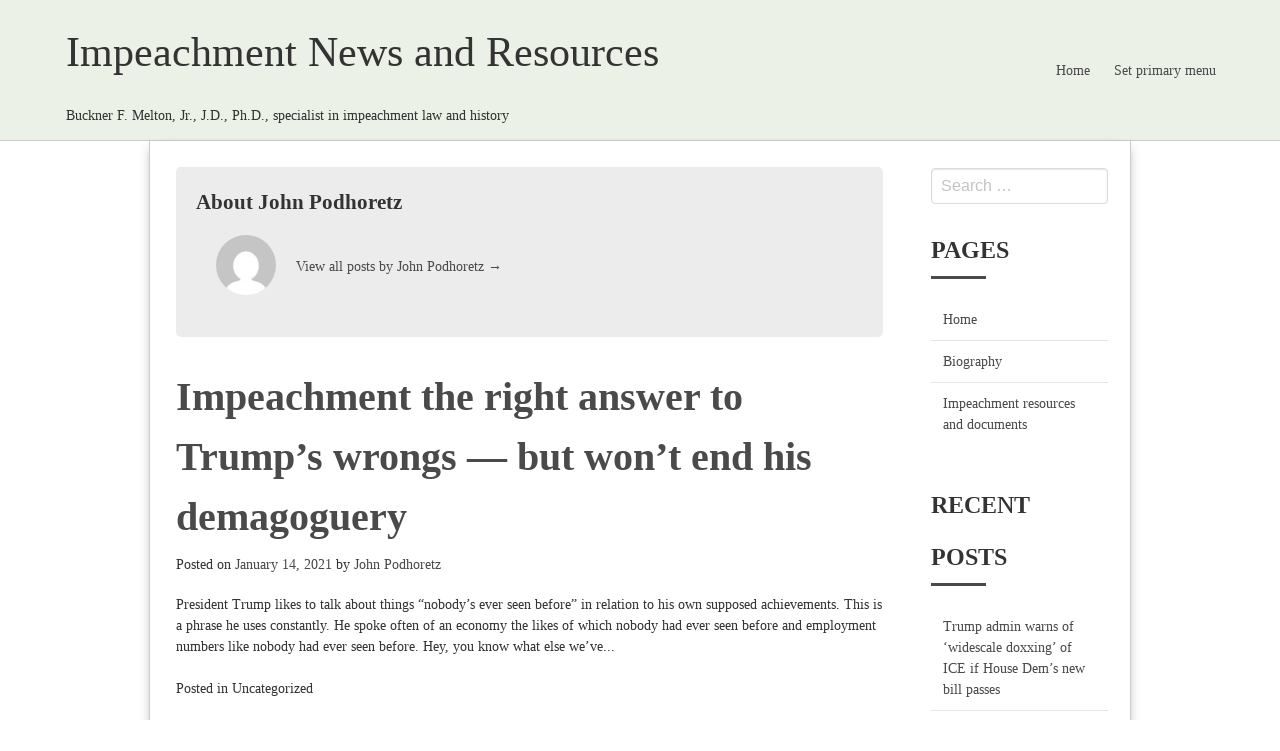

--- FILE ---
content_type: text/html; charset=UTF-8
request_url: http://bucknermelton.com/author/john-podhoretz
body_size: 10016
content:
<!DOCTYPE html>
<html lang="en-US">
<head>
<meta charset="UTF-8">
<meta http-equiv="X-UA-Compatible" content="IE=edge">
<meta name="viewport" content="width=device-width, initial-scale=1, maximum-scale=1">
<link rel="profile" href="http://gmpg.org/xfn/11">
<link rel="pingback" href="http://bucknermelton.com/xmlrpc.php">
<title>John Podhoretz &#8211; Impeachment News and Resources</title>
<meta name='robots' content='max-image-preview:large' />
<link rel='dns-prefetch' href='//s.w.org' />
<link rel="alternate" type="application/rss+xml" title="Impeachment News and Resources &raquo; Feed" href="http://bucknermelton.com/feed" />
<link rel="alternate" type="application/rss+xml" title="Impeachment News and Resources &raquo; Comments Feed" href="http://bucknermelton.com/comments/feed" />
<link rel="alternate" type="application/rss+xml" title="Impeachment News and Resources &raquo; Posts by John Podhoretz Feed" href="http://bucknermelton.com/author/john-podhoretz/feed" />
		<!-- This site uses the Google Analytics by MonsterInsights plugin v8.10.0 - Using Analytics tracking - https://www.monsterinsights.com/ -->
							<script
				src="//www.googletagmanager.com/gtag/js?id=UA-153720950-1"  data-cfasync="false" data-wpfc-render="false" type="text/javascript" async></script>
			<script data-cfasync="false" data-wpfc-render="false" type="text/javascript">
				var mi_version = '8.10.0';
				var mi_track_user = true;
				var mi_no_track_reason = '';
				
								var disableStrs = [
															'ga-disable-UA-153720950-1',
									];

				/* Function to detect opted out users */
				function __gtagTrackerIsOptedOut() {
					for (var index = 0; index < disableStrs.length; index++) {
						if (document.cookie.indexOf(disableStrs[index] + '=true') > -1) {
							return true;
						}
					}

					return false;
				}

				/* Disable tracking if the opt-out cookie exists. */
				if (__gtagTrackerIsOptedOut()) {
					for (var index = 0; index < disableStrs.length; index++) {
						window[disableStrs[index]] = true;
					}
				}

				/* Opt-out function */
				function __gtagTrackerOptout() {
					for (var index = 0; index < disableStrs.length; index++) {
						document.cookie = disableStrs[index] + '=true; expires=Thu, 31 Dec 2099 23:59:59 UTC; path=/';
						window[disableStrs[index]] = true;
					}
				}

				if ('undefined' === typeof gaOptout) {
					function gaOptout() {
						__gtagTrackerOptout();
					}
				}
								window.dataLayer = window.dataLayer || [];

				window.MonsterInsightsDualTracker = {
					helpers: {},
					trackers: {},
				};
				if (mi_track_user) {
					function __gtagDataLayer() {
						dataLayer.push(arguments);
					}

					function __gtagTracker(type, name, parameters) {
						if (!parameters) {
							parameters = {};
						}

						if (parameters.send_to) {
							__gtagDataLayer.apply(null, arguments);
							return;
						}

						if (type === 'event') {
							
														parameters.send_to = monsterinsights_frontend.ua;
							__gtagDataLayer(type, name, parameters);
													} else {
							__gtagDataLayer.apply(null, arguments);
						}
					}

					__gtagTracker('js', new Date());
					__gtagTracker('set', {
						'developer_id.dZGIzZG': true,
											});
															__gtagTracker('config', 'UA-153720950-1', {"forceSSL":"true","link_attribution":"true"} );
										window.gtag = __gtagTracker;										(function () {
						/* https://developers.google.com/analytics/devguides/collection/analyticsjs/ */
						/* ga and __gaTracker compatibility shim. */
						var noopfn = function () {
							return null;
						};
						var newtracker = function () {
							return new Tracker();
						};
						var Tracker = function () {
							return null;
						};
						var p = Tracker.prototype;
						p.get = noopfn;
						p.set = noopfn;
						p.send = function () {
							var args = Array.prototype.slice.call(arguments);
							args.unshift('send');
							__gaTracker.apply(null, args);
						};
						var __gaTracker = function () {
							var len = arguments.length;
							if (len === 0) {
								return;
							}
							var f = arguments[len - 1];
							if (typeof f !== 'object' || f === null || typeof f.hitCallback !== 'function') {
								if ('send' === arguments[0]) {
									var hitConverted, hitObject = false, action;
									if ('event' === arguments[1]) {
										if ('undefined' !== typeof arguments[3]) {
											hitObject = {
												'eventAction': arguments[3],
												'eventCategory': arguments[2],
												'eventLabel': arguments[4],
												'value': arguments[5] ? arguments[5] : 1,
											}
										}
									}
									if ('pageview' === arguments[1]) {
										if ('undefined' !== typeof arguments[2]) {
											hitObject = {
												'eventAction': 'page_view',
												'page_path': arguments[2],
											}
										}
									}
									if (typeof arguments[2] === 'object') {
										hitObject = arguments[2];
									}
									if (typeof arguments[5] === 'object') {
										Object.assign(hitObject, arguments[5]);
									}
									if ('undefined' !== typeof arguments[1].hitType) {
										hitObject = arguments[1];
										if ('pageview' === hitObject.hitType) {
											hitObject.eventAction = 'page_view';
										}
									}
									if (hitObject) {
										action = 'timing' === arguments[1].hitType ? 'timing_complete' : hitObject.eventAction;
										hitConverted = mapArgs(hitObject);
										__gtagTracker('event', action, hitConverted);
									}
								}
								return;
							}

							function mapArgs(args) {
								var arg, hit = {};
								var gaMap = {
									'eventCategory': 'event_category',
									'eventAction': 'event_action',
									'eventLabel': 'event_label',
									'eventValue': 'event_value',
									'nonInteraction': 'non_interaction',
									'timingCategory': 'event_category',
									'timingVar': 'name',
									'timingValue': 'value',
									'timingLabel': 'event_label',
									'page': 'page_path',
									'location': 'page_location',
									'title': 'page_title',
								};
								for (arg in args) {
																		if (!(!args.hasOwnProperty(arg) || !gaMap.hasOwnProperty(arg))) {
										hit[gaMap[arg]] = args[arg];
									} else {
										hit[arg] = args[arg];
									}
								}
								return hit;
							}

							try {
								f.hitCallback();
							} catch (ex) {
							}
						};
						__gaTracker.create = newtracker;
						__gaTracker.getByName = newtracker;
						__gaTracker.getAll = function () {
							return [];
						};
						__gaTracker.remove = noopfn;
						__gaTracker.loaded = true;
						window['__gaTracker'] = __gaTracker;
					})();
									} else {
										console.log("");
					(function () {
						function __gtagTracker() {
							return null;
						}

						window['__gtagTracker'] = __gtagTracker;
						window['gtag'] = __gtagTracker;
					})();
									}
			</script>
				<!-- / Google Analytics by MonsterInsights -->
				<script type="text/javascript">
			window._wpemojiSettings = {"baseUrl":"https:\/\/s.w.org\/images\/core\/emoji\/13.1.0\/72x72\/","ext":".png","svgUrl":"https:\/\/s.w.org\/images\/core\/emoji\/13.1.0\/svg\/","svgExt":".svg","source":{"concatemoji":"http:\/\/bucknermelton.com\/wp-includes\/js\/wp-emoji-release.min.js?ver=5.8.12"}};
			!function(e,a,t){var n,r,o,i=a.createElement("canvas"),p=i.getContext&&i.getContext("2d");function s(e,t){var a=String.fromCharCode;p.clearRect(0,0,i.width,i.height),p.fillText(a.apply(this,e),0,0);e=i.toDataURL();return p.clearRect(0,0,i.width,i.height),p.fillText(a.apply(this,t),0,0),e===i.toDataURL()}function c(e){var t=a.createElement("script");t.src=e,t.defer=t.type="text/javascript",a.getElementsByTagName("head")[0].appendChild(t)}for(o=Array("flag","emoji"),t.supports={everything:!0,everythingExceptFlag:!0},r=0;r<o.length;r++)t.supports[o[r]]=function(e){if(!p||!p.fillText)return!1;switch(p.textBaseline="top",p.font="600 32px Arial",e){case"flag":return s([127987,65039,8205,9895,65039],[127987,65039,8203,9895,65039])?!1:!s([55356,56826,55356,56819],[55356,56826,8203,55356,56819])&&!s([55356,57332,56128,56423,56128,56418,56128,56421,56128,56430,56128,56423,56128,56447],[55356,57332,8203,56128,56423,8203,56128,56418,8203,56128,56421,8203,56128,56430,8203,56128,56423,8203,56128,56447]);case"emoji":return!s([10084,65039,8205,55357,56613],[10084,65039,8203,55357,56613])}return!1}(o[r]),t.supports.everything=t.supports.everything&&t.supports[o[r]],"flag"!==o[r]&&(t.supports.everythingExceptFlag=t.supports.everythingExceptFlag&&t.supports[o[r]]);t.supports.everythingExceptFlag=t.supports.everythingExceptFlag&&!t.supports.flag,t.DOMReady=!1,t.readyCallback=function(){t.DOMReady=!0},t.supports.everything||(n=function(){t.readyCallback()},a.addEventListener?(a.addEventListener("DOMContentLoaded",n,!1),e.addEventListener("load",n,!1)):(e.attachEvent("onload",n),a.attachEvent("onreadystatechange",function(){"complete"===a.readyState&&t.readyCallback()})),(n=t.source||{}).concatemoji?c(n.concatemoji):n.wpemoji&&n.twemoji&&(c(n.twemoji),c(n.wpemoji)))}(window,document,window._wpemojiSettings);
		</script>
		<style type="text/css">
img.wp-smiley,
img.emoji {
	display: inline !important;
	border: none !important;
	box-shadow: none !important;
	height: 1em !important;
	width: 1em !important;
	margin: 0 .07em !important;
	vertical-align: -0.1em !important;
	background: none !important;
	padding: 0 !important;
}
</style>
	<link rel='stylesheet' id='wp-block-library-css'  href='http://bucknermelton.com/wp-includes/css/dist/block-library/style.min.css?ver=5.8.12' type='text/css' media='all' />
<link rel='stylesheet' id='style-css'  href='http://bucknermelton.com/wp-content/themes/beam/style.css?ver=5.8.12' type='text/css' media='all' />
<script type='text/javascript' src='http://bucknermelton.com/wp-content/plugins/google-analytics-for-wordpress/assets/js/frontend-gtag.min.js?ver=8.10.0' id='monsterinsights-frontend-script-js'></script>
<script data-cfasync="false" data-wpfc-render="false" type="text/javascript" id='monsterinsights-frontend-script-js-extra'>/* <![CDATA[ */
var monsterinsights_frontend = {"js_events_tracking":"true","download_extensions":"doc,pdf,ppt,zip,xls,docx,pptx,xlsx","inbound_paths":"[{\"path\":\"\\\/go\\\/\",\"label\":\"affiliate\"},{\"path\":\"\\\/recommend\\\/\",\"label\":\"affiliate\"}]","home_url":"http:\/\/bucknermelton.com","hash_tracking":"false","ua":"UA-153720950-1","v4_id":""};/* ]]> */
</script>
<script type='text/javascript' src='http://bucknermelton.com/wp-content/plugins/1and1-wordpress-assistant/js/cookies.js?ver=5.8.12' id='1and1-wp-cookies-js'></script>
<link rel="https://api.w.org/" href="http://bucknermelton.com/wp-json/" /><link rel="alternate" type="application/json" href="http://bucknermelton.com/wp-json/wp/v2/users/778" /><link rel="EditURI" type="application/rsd+xml" title="RSD" href="http://bucknermelton.com/xmlrpc.php?rsd" />
<link rel="wlwmanifest" type="application/wlwmanifest+xml" href="http://bucknermelton.com/wp-includes/wlwmanifest.xml" /> 
<meta name="generator" content="WordPress 5.8.12" />
<style id="kirki-inline-styles">.site-header{background-color:#ebf1e7;}.navbar-item{color:#4a4a4a;}.navbar-burger{color:#4a4a4a;}.site-footer{background-color:#ebf1e7;color:#4a4a4a;}.footer-navigation a,.site-footer a{color:#4a4a4a;}body{font-family:Georgia,Times,"Times New Roman",serif;font-size:14px;font-weight:400;letter-spacing:0px;line-height:1.5;text-align:left;text-transform:none;color:#333333;}</style></head>

<body class="archive author author-john-podhoretz author-778 group-blog width-980px sidebar-right">
        <header id="masthead" class="site-header">
		<div class="container">
            <nav class="navbar is-transparent">
                            <div class="navbar-brand">
                    <div class="navbar-brand-wrap">
                                        <p class="site-name">Impeachment News and Resources</p>
                                        <p class="site-description">Buckner F. Melton, Jr., J.D., Ph.D., specialist in impeachment law and history</p>
                                        </div>
                    <div class="navbar-burger burger" data-target="navbar">
                    <span></span>
                    <span></span>
                    <span></span>
                    </div>
                </div>
                                <div id="navbar" class="navbar-menu ">
                    <div class="navbar-end">
                      <ul id="menu-fallback-menu" class="menu"><a class="navbar-item" href="/">Home</a><a class="navbar-item" href="http://bucknermelton.com/wp-admin/nav-menus.php">Set primary menu</a></ul>
                      </div>
                </div>
            </nav>
		</div>
      
    </header><!-- #header-->
			<div id="content" class="container site-content">
		<div class="columns site-content-inner">
			<div id="primary" class="column is-9 content-area">
				<main id="main" class="site-main">

				
				<header class="page-header">
					<div id="author-description" class="round-corners">
						<h2>About John Podhoretz</h2>
						<img alt='' src='http://2.gravatar.com/avatar/81d7d40b008a69964d8cba8794b1f893?s=60&#038;d=mm&#038;r=g' srcset='http://2.gravatar.com/avatar/81d7d40b008a69964d8cba8794b1f893?s=120&#038;d=mm&#038;r=g 2x' class='avatar avatar-60 photo' height='60' width='60' loading='lazy'/>						<br />
						<a class="author-link" href="http://bucknermelton.com/author/john-podhoretz" rel="author">View all posts by John Podhoretz <span class="meta-nav">&rarr;</span></a>
					</div><!-- #author-description -->
				</header>


					<article id="post-46744" class="post-46744 post type-post status-publish format-standard hentry">
	<header class="entry-header">
		<h1 class="entry-title"><a href="https://nypost.com/2021/01/13/impeachment-is-the-right-answer-to-trumps-wrongs/" rel="bookmark">Impeachment the right answer to Trump’s wrongs — but won’t end his demagoguery</a></h1>

				<div class="entry-meta">
		<span class="posted-on">Posted on <a href="https://nypost.com/2021/01/13/impeachment-is-the-right-answer-to-trumps-wrongs/" rel="bookmark"><time class="entry-date published updated" datetime="2021-01-14T02:34:08+00:00">January 14, 2021</time></a></span><span class="byline"> by <span class="author vcard"><a class="url fn n" href="http://bucknermelton.com/author/john-podhoretz">John Podhoretz</a></span></span>		</div><!-- .entry-meta -->
			</header><!-- .entry-header -->

	
	<div class="entry-content">
		President Trump likes to talk about things “nobody’s ever seen before” in relation to his own supposed achievements. This is a phrase he uses constantly. He spoke often of an economy the likes of which nobody had ever seen before and employment numbers like nobody had ever seen before. Hey, you know what else we’ve...	</div><!-- .entry-content -->
	
	<footer class="entry-meta">
	<span class="cat-links clearfix">Posted in Uncategorized</span>	</footer><!-- .entry-meta -->

</article><!-- #post-## -->
<article id="post-40294" class="post-40294 post type-post status-publish format-standard hentry">
	<header class="entry-header">
		<h1 class="entry-title"><a href="https://nypost.com/2020/03/11/these-democratic-primary-numbers-should-have-trump-extremely-worried/" rel="bookmark">These Democratic primary numbers should have Trump extremely worried  </a></h1>

				<div class="entry-meta">
		<span class="posted-on">Posted on <a href="https://nypost.com/2020/03/11/these-democratic-primary-numbers-should-have-trump-extremely-worried/" rel="bookmark"><time class="entry-date published updated" datetime="2020-03-11T23:56:07+00:00">March 11, 2020</time></a></span><span class="byline"> by <span class="author vcard"><a class="url fn n" href="http://bucknermelton.com/author/john-podhoretz">John Podhoretz</a></span></span>		</div><!-- .entry-meta -->
			</header><!-- .entry-header -->

	
	<div class="entry-content">
		It’s sobriety time for Trump partisans who were feeling wildly upbeat in the wake of the self-destructive Democratic failure with impeachment and from polls showing most Americans expected the president to win a second term. The primary results Tuesday night in Michigan should be setting off alarm bells in Trump Land. They are so suggestive...	</div><!-- .entry-content -->
	
	<footer class="entry-meta">
	<span class="cat-links clearfix">Posted in Uncategorized</span>	</footer><!-- .entry-meta -->

</article><!-- #post-## -->

				</main><!-- .site-main -->
            </div><!-- #primary -->

<div id="secondary" class="column widget-area">
        <aside id="search-2" class="widget widget_search"><form role="search" method="get" class="search-form" action="http://bucknermelton.com/">
    <div class="field">
        <label class="label">
            <span class="screen-reader-text">Search for:</span>
            <div class="control">
                <input type="search" class="input search-field" placeholder="Search &hellip;" value="" name="s" title="Search for:">
            </div>
        </label>
        <input type="submit" class="search-submit" value="Search">
    </div>
</form>
</aside><aside id="flexipages-3" class="widget widget_pages widget_flexipages flexipages_widget"><h2 class="widget-title">Pages</h2>
<ul>
	<li class="home_page"><a href="http://bucknermelton.com" title="Home">Home</a></li>
	<li class="page_item page-item-6150"><a href="http://bucknermelton.com/biography" title="Biography">Biography</a></li>
	<li class="page_item page-item-11"><a href="http://bucknermelton.com/impeachment-resources-and-documents" title="Impeachment resources and documents">Impeachment resources and documents</a></li>
</ul></aside>
		<aside id="recent-posts-2" class="widget widget_recent_entries">
		<h2 class="widget-title">Recent Posts</h2>
		<ul>
											<li>
					<a href="https://www.foxnews.com/politics/trump-admin-warns-widescale-doxxing-if-house-dems-new-bill-passes">Trump admin warns of &#8216;widescale doxxing&#8217; of ICE if House Dem&#8217;s new bill passes</a>
									</li>
											<li>
					<a href="https://www.foxnews.com/politics/noem-names-charles-wall-ice-deputy-director-following-sheahan-resignation">Noem names Charles Wall ICE deputy director following Sheahan resignation</a>
									</li>
											<li>
					<a href="https://www.foxnews.com/politics/dhs-arrests-armed-man-extra-ammunition-assaulting-federal-officer-late-night-minneapolis-riot">DHS arrests armed man with extra ammunition for assaulting federal officer at late-night Minneapolis riot</a>
									</li>
											<li>
					<a href="https://www.foxnews.com/politics/dhs-slams-dems-complaining-about-immigration-law-it-quite-literally-job-change-it">DHS slams Dems for complaining about immigration law: &#8216;It is quite literally their job to change it&#8217;</a>
									</li>
											<li>
					<a href="https://www.foxnews.com/politics/top-house-gop-leader-demands-tim-walz-resign-minneapolis-erupts-over-ice-shooting">Top House GOP leader demands Tim Walz resign as Minneapolis erupts over ICE shooting</a>
									</li>
											<li>
					<a href="https://www.dailykos.com/stories/2026/1/14/2363441/-Democrats-move-to-impeach-Noem-to-end-her-reign-of-terror?pm_campaign=blog&#038;pm_medium=rss&#038;pm_source=main">Democrats move to impeach Noem to end her &#8216;reign of terror&#8217;</a>
									</li>
											<li>
					<a href="https://www.pbs.org/newshour/show/gop-senators-flip-votes-to-squash-venezuela-war-powers-resolution">GOP senators flip votes to squash Venezuela war powers resolution</a>
									</li>
											<li>
					<a href="https://www.foxnews.com/politics/new-dem-bill-would-force-schools-label-jan-6-capitol-breach-violent-attack">New Dem bill would force schools to label Jan 6 Capitol breach as ‘unprecedented, violent attack’</a>
									</li>
											<li>
					<a href="https://thepoliticalinsider.com/post/21e2444b2b3c">Democrats file articles of impeachment for DHS Secretary Kristi Noem after fatal</a>
									</li>
											<li>
					<a href="https://www.foxnews.com/politics/omar-dems-demand-noem-impeachment-paint-minnesota-woman-shot-ice-poet-chose-love">Omar, Dems demand Noem impeachment, paint Minnesota woman shot by ICE as &#8216;poet&#8217; who chose &#8216;love&#8217;</a>
									</li>
											<li>
					<a href="https://www.foxnews.com/politics/sanders-backed-bill-jabs-trump-narcissism-ban-self-named-federal-buildings">Sanders-backed bill jabs Trump&#8217;s ‘narcissism’ with ban on self-named federal buildings</a>
									</li>
											<li>
					<a href="https://www.washingtontimes.com/news/2026/jan/14/house-democrat-introduces-articles-impeachment-kristi-noem/">House Democrat introduces articles of impeachment against Kristi Noem</a>
									</li>
											<li>
					<a href="https://www.foxnews.com/politics/kristi-noem-faces-impeachment-effort-house-70-dems-push-obstruction-congress-charge">Kristi Noem faces impeachment effort in House as 70 Dems push obstruction of Congress charge</a>
									</li>
											<li>
					<a href="https://www.foxnews.com/politics/number-house-democrats-backing-noem-impeachment-tops-60">Number of House Democrats backing Noem impeachment tops 60</a>
									</li>
											<li>
					<a href="https://blogs.loc.gov/law/2026/01/the-most-viewed-legal-research-reports-and-global-legal-monitor-articles-of-2025/">The Most Viewed Legal Research Reports and Global Legal Monitor Articles of 2025</a>
									</li>
											<li>
					<a href="https://www.foxnews.com/politics/lawmakers-warn-philly-officials-against-prosecuting-ice-agents-thats-not-how-america-works">Lawmakers warn Philly officials against prosecuting ICE agents: &#8216;That&#8217;s not how America works&#8217;</a>
									</li>
											<li>
					<a href="https://www.foxnews.com/politics/cringe-soros-backed-philly-da-brutally-torched-dropping-fafo-chest-thumping-warning-ice">&#8216;Cringe&#8217; Soros-backed Philly DA torched for dropping ‘FAFO’ in warning to ICE</a>
									</li>
											<li>
					<a href="https://www.foxnews.com/politics/trump-vows-day-reckoning-retribution-minnesota-more-ice-agents-flood-minneapolis">Trump vows day of &#8216;reckoning and retribution&#8217; in Minnesota as more ICE agents flood to Minneapolis</a>
									</li>
											<li>
					<a href="https://www.foxnews.com/politics/trump-administration-ends-temporary-protected-status-thousands-somalis-us">Trump administration ends temporary protected status for thousands of Somalis in US</a>
									</li>
											<li>
					<a href="https://www.foxnews.com/politics/rep-ro-khanna-demands-prosecution-ice-agent-minneapolis-fatal-shooting">Rep Ro Khanna demands prosecution of ICE agent in Minneapolis fatal shooting</a>
									</li>
											<li>
					<a href="https://www.cbsnews.com/news/reference-to-trump-impeachments-removed-from-national-portrait-gallery/">Reference to Trump&#8217;s impeachments removed from National Portrait Gallery</a>
									</li>
											<li>
					<a href="https://www.washingtontimes.com/news/2026/jan/11/sen-chris-murphy-connecticut-democrat-says-trump-10-times-impeachable/">Sen. Chris Murphy says Trump is &#8217;10 times more impeachable&#8217; in second term</a>
									</li>
											<li>
					<a href="https://www.washingtontimes.com/news/2026/jan/11/democrats-call-kristi-noems-impeachment-amid-clashes-homeland/">Democrats call for Kristi Noem&#8217;s impeachment amid clashes between Homeland Security and public</a>
									</li>
											<li>
					<a href="https://www.washingtontimes.com/news/2026/jan/11/democrats-calls-kristi-noems-impeachment-amid-clashes-homeland/">Democrats calls for Kristi Noem&#8217;s impeachment amid clashes between Homeland Security and public</a>
									</li>
											<li>
					<a href="https://www.pbs.org/newshour/politics/congress-debates-possible-consequences-for-ice-and-noem-after-renee-goods-killing">Congress debates possible consequences for ICE and Noem after Renee Good&#8217;s killing</a>
									</li>
					</ul>

		</aside><aside id="archives-4" class="widget widget_archive"><h2 class="widget-title">Archives</h2>
			<ul>
					<li><a href='http://bucknermelton.com/2026/01'>January 2026</a></li>
	<li><a href='http://bucknermelton.com/2025/12'>December 2025</a></li>
	<li><a href='http://bucknermelton.com/2025/11'>November 2025</a></li>
	<li><a href='http://bucknermelton.com/2025/10'>October 2025</a></li>
	<li><a href='http://bucknermelton.com/2025/09'>September 2025</a></li>
	<li><a href='http://bucknermelton.com/2025/08'>August 2025</a></li>
	<li><a href='http://bucknermelton.com/2025/07'>July 2025</a></li>
	<li><a href='http://bucknermelton.com/2025/06'>June 2025</a></li>
	<li><a href='http://bucknermelton.com/2025/05'>May 2025</a></li>
	<li><a href='http://bucknermelton.com/2025/04'>April 2025</a></li>
	<li><a href='http://bucknermelton.com/2025/03'>March 2025</a></li>
	<li><a href='http://bucknermelton.com/2025/02'>February 2025</a></li>
	<li><a href='http://bucknermelton.com/2025/01'>January 2025</a></li>
	<li><a href='http://bucknermelton.com/2024/12'>December 2024</a></li>
	<li><a href='http://bucknermelton.com/2024/11'>November 2024</a></li>
	<li><a href='http://bucknermelton.com/2024/10'>October 2024</a></li>
	<li><a href='http://bucknermelton.com/2024/09'>September 2024</a></li>
	<li><a href='http://bucknermelton.com/2024/08'>August 2024</a></li>
	<li><a href='http://bucknermelton.com/2024/07'>July 2024</a></li>
	<li><a href='http://bucknermelton.com/2024/06'>June 2024</a></li>
	<li><a href='http://bucknermelton.com/2024/05'>May 2024</a></li>
	<li><a href='http://bucknermelton.com/2024/04'>April 2024</a></li>
	<li><a href='http://bucknermelton.com/2024/03'>March 2024</a></li>
	<li><a href='http://bucknermelton.com/2024/02'>February 2024</a></li>
	<li><a href='http://bucknermelton.com/2024/01'>January 2024</a></li>
	<li><a href='http://bucknermelton.com/2023/12'>December 2023</a></li>
	<li><a href='http://bucknermelton.com/2023/11'>November 2023</a></li>
	<li><a href='http://bucknermelton.com/2023/10'>October 2023</a></li>
	<li><a href='http://bucknermelton.com/2023/09'>September 2023</a></li>
	<li><a href='http://bucknermelton.com/2023/08'>August 2023</a></li>
	<li><a href='http://bucknermelton.com/2023/07'>July 2023</a></li>
	<li><a href='http://bucknermelton.com/2023/06'>June 2023</a></li>
	<li><a href='http://bucknermelton.com/2023/05'>May 2023</a></li>
	<li><a href='http://bucknermelton.com/2023/04'>April 2023</a></li>
	<li><a href='http://bucknermelton.com/2023/03'>March 2023</a></li>
	<li><a href='http://bucknermelton.com/2023/02'>February 2023</a></li>
	<li><a href='http://bucknermelton.com/2023/01'>January 2023</a></li>
	<li><a href='http://bucknermelton.com/2022/12'>December 2022</a></li>
	<li><a href='http://bucknermelton.com/2022/11'>November 2022</a></li>
	<li><a href='http://bucknermelton.com/2022/10'>October 2022</a></li>
	<li><a href='http://bucknermelton.com/2022/09'>September 2022</a></li>
	<li><a href='http://bucknermelton.com/2022/08'>August 2022</a></li>
	<li><a href='http://bucknermelton.com/2022/07'>July 2022</a></li>
	<li><a href='http://bucknermelton.com/2022/06'>June 2022</a></li>
	<li><a href='http://bucknermelton.com/2022/05'>May 2022</a></li>
	<li><a href='http://bucknermelton.com/2022/04'>April 2022</a></li>
	<li><a href='http://bucknermelton.com/2022/03'>March 2022</a></li>
	<li><a href='http://bucknermelton.com/2022/02'>February 2022</a></li>
	<li><a href='http://bucknermelton.com/2022/01'>January 2022</a></li>
	<li><a href='http://bucknermelton.com/2021/12'>December 2021</a></li>
	<li><a href='http://bucknermelton.com/2021/08'>August 2021</a></li>
	<li><a href='http://bucknermelton.com/2021/07'>July 2021</a></li>
	<li><a href='http://bucknermelton.com/2021/06'>June 2021</a></li>
	<li><a href='http://bucknermelton.com/2021/05'>May 2021</a></li>
	<li><a href='http://bucknermelton.com/2021/04'>April 2021</a></li>
	<li><a href='http://bucknermelton.com/2021/03'>March 2021</a></li>
	<li><a href='http://bucknermelton.com/2021/02'>February 2021</a></li>
	<li><a href='http://bucknermelton.com/2021/01'>January 2021</a></li>
	<li><a href='http://bucknermelton.com/2020/12'>December 2020</a></li>
	<li><a href='http://bucknermelton.com/2020/11'>November 2020</a></li>
	<li><a href='http://bucknermelton.com/2020/10'>October 2020</a></li>
	<li><a href='http://bucknermelton.com/2020/09'>September 2020</a></li>
	<li><a href='http://bucknermelton.com/2020/08'>August 2020</a></li>
	<li><a href='http://bucknermelton.com/2020/07'>July 2020</a></li>
	<li><a href='http://bucknermelton.com/2020/06'>June 2020</a></li>
	<li><a href='http://bucknermelton.com/2020/05'>May 2020</a></li>
	<li><a href='http://bucknermelton.com/2020/04'>April 2020</a></li>
	<li><a href='http://bucknermelton.com/2020/03'>March 2020</a></li>
	<li><a href='http://bucknermelton.com/2020/02'>February 2020</a></li>
	<li><a href='http://bucknermelton.com/2020/01'>January 2020</a></li>
	<li><a href='http://bucknermelton.com/2019/11'>November 2019</a></li>
			</ul>

			</aside><aside id="meta-4" class="widget widget_meta"><h2 class="widget-title">Meta</h2>
		<ul>
						<li><a href="http://bucknermelton.com/wp-login.php">Log in</a></li>
			<li><a href="http://bucknermelton.com/feed">Entries feed</a></li>
			<li><a href="http://bucknermelton.com/comments/feed">Comments feed</a></li>

			<li><a href="https://wordpress.org/">WordPress.org</a></li>
		</ul>

		</aside>
</div><!-- #secondary -->

</div><!-- #content-inner -->
</div><!-- #content -->

<footer id="colophon" class="footer site-footer">
    <div class="container">
                        <div class="nav-wrap clear">
            <div class="centeralign-footer">
                <div class="footer-navigation">
                    <div class="menu"><ul>
<li ><a href="http://bucknermelton.com/">Home</a></li><li class="page_item page-item-6150"><a href="http://bucknermelton.com/biography">Biography</a></li>
<li class="page_item page-item-11"><a href="http://bucknermelton.com/impeachment-resources-and-documents">Impeachment resources and documents</a></li>
</ul></div>
                </div>
            </div>
        </div>
        
        <div class="info-wrap clear">
            <div class="centeralign-footer">
                <div class="site-info">
                    <a href="https://wordpress.org/">Powered by WordPress</a>
                    <span class="sep"> | </span>
                    Runs on <a href="https://www.beamtheme.com/" target="_blank" rel="external nofollow">Beam Theme</a>.                </div><!-- .site-info -->
            </div><!-- .site-info -->
        </div><!-- #info-wrap-->
    </div>
</footer><!-- #colophon -->
		<!-- Start of StatCounter Code -->
		<script>
			<!--
			var sc_project=12154527;
			var sc_security="1769e66f";
			      var sc_invisible=1;
			var scJsHost = (("https:" == document.location.protocol) ?
				"https://secure." : "http://www.");
			//-->
					</script>
		
<script type="text/javascript"
				src="https://secure.statcounter.com/counter/counter.js"
				async></script>		<noscript><div class="statcounter"><a title="web analytics" href="https://statcounter.com/"><img class="statcounter" src="https://c.statcounter.com/12154527/0/1769e66f/1/" alt="web analytics" /></a></div></noscript>
		<!-- End of StatCounter Code -->
		<script type='text/javascript' src='http://bucknermelton.com/wp-content/themes/beam/js/beam-scripts.min.js?ver=20181123' id='beam-js-scripts-js'></script>
<script type='text/javascript' src='http://bucknermelton.com/wp-includes/js/wp-embed.min.js?ver=5.8.12' id='wp-embed-js'></script>

</body>

</html> 
<!--
Performance optimized by W3 Total Cache. Learn more: https://www.boldgrid.com/w3-total-cache/


Served from: bucknermelton.com @ 2026-01-17 01:58:52 by W3 Total Cache
-->